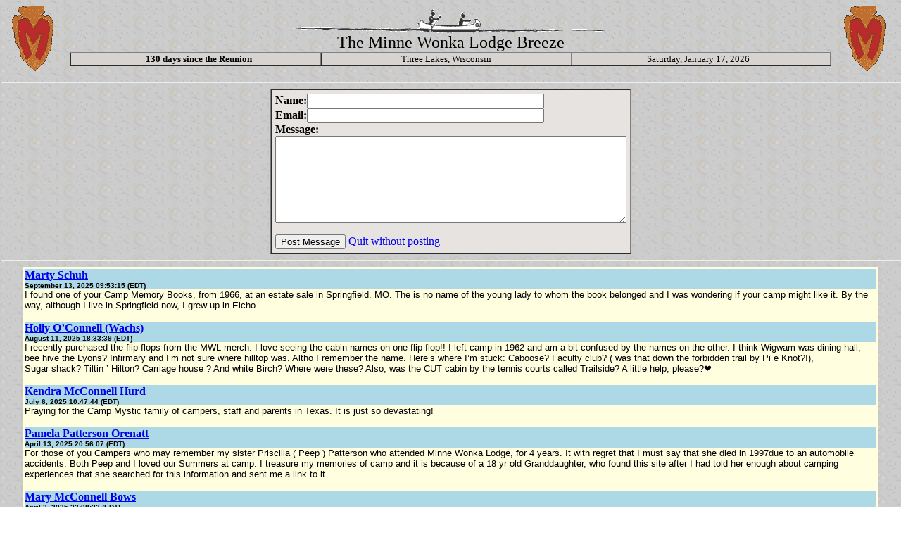

--- FILE ---
content_type: text/html
request_url: http://www.minnewonkalodge.com/kkguestbook.pl?file=kkguestbook.dat
body_size: 5787
content:

<html><head><LINK REL="ICON" HREF="favicon.ico"><LINK REL="SHORTCUT ICON" HREF="favicon.ico">
<title>Minne Wonka Lodge Breeze - </title>
<STYLE TYPE="text/css">BODY {margin: 0pt}</STYLE>
</head><body background="images/kkbg.jpg"><center>
<table width=100%><tr><td width=92><a href="/"><img src="images/kpin.gif" width=92 height=102 alt="Minne Wonka Lodge" title="Minne Wonka Lodge" border=0></a></td><td align=center>
<img src="images/canoebanner.gif"><br>
<font size=5 face="arial black">The Minne Wonka Lodge Breeze</font><table width=100% cellpadding=0 cellspacing=0 border=1 bgcolor="#d6d3d1"><tr>
<td width=33% align=center><font size=2>&nbsp;&nbsp;&nbsp;<b><SCRIPT LANGUAGE="JavaScript">
<!-- Begin
var date = new Date("September 11, 2025");
var description = "the Reunion";
var now = new Date();
var diff = date.getTime() - now.getTime();
var days = Math.floor(diff / (1000 * 60 * 60 * 24));
if (days > 1) { document.write(days+1 + " days until " + description); }
else if (days == 1) { document.write("Only two days until " + description); }
else if (days == 0) { document.write("Tomorrow is " + description); }
else if (days == (-1) )  { document.write("Today is " + description + "!"); }
else { document.write(1-days + " days since " + description); }
// End -->
</script>
</b></font></td>
<td width=33% align=center><font size=2>Three Lakes, Wisconsin</font></td>
<td align=center><font size=2>Saturday,&nbsp;January&nbsp;17, 2026&nbsp;&nbsp;&nbsp;</font></td>
</tr></table>
</td><td align=right width=92><a href="/"><img src="images/kpin.gif" width=92 height=102 alt="Minne Wonka Lodge" title="Minne Wonka Lodge" border=0></a></td></tr></table><hr><TABLE BGCOLOR="#e6e3e1" cellpadding=0 cellspacing=0><form method="post" action="kkguestbook.pl" name=F1><input type=hidden name=x value="1768689792"><input type=hidden name=xx value="0"><input type=hidden name=editlast value=><TR><TD><TABLE BORDER=1 CELLPADDING=5 cellspacing=0><TR><TD><table cellspacing=0 cellpadding=0><tr><td><b><font size=3>Name: </font></b></td><td><input type="text" name="name" id="name" size=40 value=""></td></tr><tr><td><b>Email:</b></td><td><input type="text" name="email" id="email" size=40 value=""></td></tr></table><b>Message:</b><BR><textarea name="message" override=1 rows=8 cols=60 wrap=1></textarea><p><input type="submit" value="Post Message"> <a href="/">Quit without posting</a><br></TD></TR></TABLE></TD></TR></form><script>setTimeout("now = new Date(); document.F1.xx.value = now.getTime()",1000)</script></TABLE><hr><table width=95% bgcolor="lightyellow"><tr><td><a name=note_0><table width=100% cellpadding=0 cellspacing=0 border=0 bgcolor="lightblue"><tr><td><b><a href="mailto:martinschuh@att.net">Marty Schuh</a></b>
<br><font face="Arial, Verdana, Helvetica, sans-serif" size=1><b>September 13, 2025 09:53:15 (EDT)</b></font></td></tr></table></a><font face="Arial, Verdana, Helvetica, sans-serif" size=2>I found one of your Camp Memory Books, from 1966, at an estate sale in Springfield. MO.  The is no name of the young lady to whom the book belonged and I was wondering if your camp might like it.  By the way, although I live in Springfield now, I grew up in Elcho.</font><p>
<a name=note_1><table width=100% cellpadding=0 cellspacing=0 border=0 bgcolor="lightblue"><tr><td><b><a href="mailto:hollisandthomas@yahoo.com">Holly O�Connell (Wachs)</a></b>
<br><font face="Arial, Verdana, Helvetica, sans-serif" size=1><b>August 11, 2025 18:33:39 (EDT)</b></font></td></tr></table></a><font face="Arial, Verdana, Helvetica, sans-serif" size=2>I recently purchased the flip flops from the MWL merch. I love seeing the cabin names on one flip flop!! I left camp in 1962 and am a bit confused by the names on the other. I think Wigwam was dining hall, bee hive the Lyons? Infirmary and I�m not sure where hilltop was. Altho I remember the name. Here�s where I�m stuck: Caboose? Faculty club? ( was that down the forbidden trail by Pi e Knot?!), <br>Sugar shack? Tiltin � Hilton? Carriage house ? And white Birch? Where were these?  Also, was the CUT cabin by the tennis courts called Trailside?   A little help, please?&#10084;&#65039;</font><p>
<a name=note_2><table width=100% cellpadding=0 cellspacing=0 border=0 bgcolor="lightblue"><tr><td><b><a href="mailto:Kendramhurd@gmail.com">Kendra McConnell Hurd</a></b>
<br><font face="Arial, Verdana, Helvetica, sans-serif" size=1><b>July 6, 2025 10:47:44 (EDT)</b></font></td></tr></table></a><font face="Arial, Verdana, Helvetica, sans-serif" size=2>Praying for the Camp Mystic family of campers, staff and parents in Texas. It is just so devastating!</font><p>
<a name=note_3><table width=100% cellpadding=0 cellspacing=0 border=0 bgcolor="lightblue"><tr><td><b><a href="mailto:PDPrenatt @">Pamela Patterson Orenatt</a></b>
<br><font face="Arial, Verdana, Helvetica, sans-serif" size=1><b>April 13, 2025 20:56:07 (EDT)</b></font></td></tr></table></a><font face="Arial, Verdana, Helvetica, sans-serif" size=2>For those of you Campers who may remember my sister Priscilla ( Peep ) Patterson who attended Minne Wonka Lodge, for 4 years. It with regret that I must say that she died in 1997due to an automobile accidents. Both Peep and I loved our Summers at camp. I treasure my memories of camp and it is because of a 18 yr old Granddaughter, who found this site after I had told her enough about camping experiences that she searched for this information and sent me a link to it.</font><p>
<a name=note_4><table width=100% cellpadding=0 cellspacing=0 border=0 bgcolor="lightblue"><tr><td><b><a href="mailto:mary.bows@gmail.com">Mary McConnell Bows</a></b>
<br><font face="Arial, Verdana, Helvetica, sans-serif" size=1><b>April 2, 2025 23:08:22 (EDT)</b></font></td></tr></table></a><font face="Arial, Verdana, Helvetica, sans-serif" size=2>Hello fellow MWL Campers!<br>I was at MWL from 1976-1983 as a camper and CIT. Would love to reconnect with people from my era and before. Please consider coming as previous reunions have been so much fun!</font><p>
<a name=note_5><table width=100% cellpadding=0 cellspacing=0 border=0 bgcolor="lightblue"><tr><td><b><a href="mailto:Woodlandjane@aol.com">Bitsy  (Carolyn) Zimmermann</a></b>
<br><font face="Arial, Verdana, Helvetica, sans-serif" size=1><b>March 14, 2025 19:11:43 (EDT)</b></font></td></tr></table></a><font face="Arial, Verdana, Helvetica, sans-serif" size=2>I started at Minne-Wonka in 1953 and continued on ending up as a counselor in 1963. Viola and Leslie Lyon were wonderful camp directors. When I can't sleep I sing Minne-Wonka songs to myself. I still have my Paddle and all my badly moth eaten badges. Minne-Wonka was definitely one of the best things in my young life. As a side note -- my Mother went to Minne-Wonka in 1926 when the Lyons were the directors.</font><p>
<a name=note_6><table width=100% cellpadding=0 cellspacing=0 border=0 bgcolor="lightblue"><tr><td><b><a href="mailto:kirchoffmary@gmail.com">Mary Dee Kirchoff</a></b>
<br><font face="Arial, Verdana, Helvetica, sans-serif" size=1><b>January 16, 2025 20:18:04 (EDT)</b></font></td></tr></table></a><font face="Arial, Verdana, Helvetica, sans-serif" size=2>I have a current email list and send information on the email list of upcoming MWL events. We have a reunion coming up in Michigan this Fall. We also have zoom gatherings. If you would like to be on the email list please let me know at kirchoffmary@gmail.com.   I was at camp from 1967 to 1976.<br>Mary Sachse I would love to connect with you but I do not know your email address. <br></font><p>
<a name=note_7><table width=100% cellpadding=0 cellspacing=0 border=0 bgcolor="lightblue"><tr><td><b><a href="mailto:Jilloakpark@gmail.com">Jill (Neuger)</a></b>
<br><font face="Arial, Verdana, Helvetica, sans-serif" size=1><b>January 15, 2025 21:54:01 (EDT)</b></font></td></tr></table></a><font face="Arial, Verdana, Helvetica, sans-serif" size=2>I was a camper at MWL from �79-83. Wanted to make sure you know there is another reunion this September (at a camp in Michigan). Looking into updating the info above. Fun to see some familiar names on this board!</font><p>
<a name=note_8><table width=100% cellpadding=0 cellspacing=0 border=0 bgcolor="lightblue"><tr><td><b><a href="mailto:lauriea@thistlebend.org">Laurie Peterson Aker</a></b>
<br><font face="Arial, Verdana, Helvetica, sans-serif" size=1><b>May 21, 2024 20:30:57 (EDT)</b></font></td></tr></table></a><font face="Arial, Verdana, Helvetica, sans-serif" size=2>Hi there, I have great memories of Camp Minnie Wonka! I still remember some of the songs and have taught them to my children and grandchildren. I was there in the late 60s and early 70s I think. If anyone does have a song book I would love to know. <p>Blessings!</font><p>
<a name=note_9><table width=100% cellpadding=0 cellspacing=0 border=0 bgcolor="lightblue"><tr><td><b><a href="mailto:marjoriemerediht@icloud.com">Marjorie Meredith</a></b>
<br><font face="Arial, Verdana, Helvetica, sans-serif" size=1><b>January 30, 2024 20:44:40 (EDT)</b></font></td></tr></table></a><font face="Arial, Verdana, Helvetica, sans-serif" size=2>HI Everyone. -  is anyone out there from the summers of 1954 and 1955 !!!  Yes, I was a counselor there then.  It was such a good place and wonderful experiences.<br>I am in my 90s now, and still remember the great place and great people.  The owners were wonderful also.  <br>If anyone is reading  here, who was there in those years, let me know.The owners were Mr. and Mrs. Lyon from St. Louis.<br>Marjorie Meredith<br>Columbia, MO</font><p>
<a name=note_10><table width=100% cellpadding=0 cellspacing=0 border=0 bgcolor="lightblue"><tr><td><b><a href="mailto:carla.holtz@yahoo.com">Carla Holtz</a></b>
<br><font face="Arial, Verdana, Helvetica, sans-serif" size=1><b>November 14, 2023 21:46:30 (EDT)</b></font></td></tr></table></a><font face="Arial, Verdana, Helvetica, sans-serif" size=2>Some of the happiest, most treasured moments of my life happened a MWL. May it never be a �buried treasure� in my memory, but a vital PULSING line for all my days.</font><p>
<a name=note_11><table width=100% cellpadding=0 cellspacing=0 border=0 bgcolor="lightblue"><tr><td><b><a href="mailto:rhoward182@gmail.com">Rebecca Howard</a></b>
<br><font face="Arial, Verdana, Helvetica, sans-serif" size=1><b>April 18, 2023 22:13:22 (EDT)</b></font></td></tr></table></a><font face="Arial, Verdana, Helvetica, sans-serif" size=2>Does anyone have a Minne Wonka Lodge song sheet - not the music, just the words to all the songs we sang?</font><p>
<a name=note_12><table width=100% cellpadding=0 cellspacing=0 border=0 bgcolor="lightblue"><tr><td><b><a href="mailto:Mesachse22@gmail.com">Mary Sachse</a></b>
<br><font face="Arial, Verdana, Helvetica, sans-serif" size=1><b>January 29, 2023 20:19:20 (EDT)</b></font></td></tr></table></a><font face="Arial, Verdana, Helvetica, sans-serif" size=2>Hello fellow Miine Wonka Lodge campers and counselors. I<br>So many wonderful memories and friendships. Would love to hear from anyone. Was a camper in the 60�s and counselor in swimming in 70�s .</font><p>
<a name=note_13><table width=100% cellpadding=0 cellspacing=0 border=0 bgcolor="lightblue"><tr><td><b><a href="mailto:Carla.holtz@yahoo.come board, but I  ,,">Carla Holtz</a></b>
<br><font face="Arial, Verdana, Helvetica, sans-serif" size=1><b>October 15, 2022 04:50:03 (EDT)</b></font></td></tr></table></a><font face="Arial, Verdana, Helvetica, sans-serif" size=2>I have never, EVER  felt so welcome than I did at MinWonkaw. The friends I made there are in a sphere I havMe never since a aho9tstouched.w�ELM.w<br>EACh lobb'<br>    Don�t know why I can�t post was Carla Holtz.<br>I�m judtblder nowE/<br>carla.hols@yahoo.com<br>Please, PLease write back!<br>Carla Holtz</font><p>
<a name=note_14><table width=100% cellpadding=0 cellspacing=0 border=0 bgcolor="lightblue"><tr><td><b><a href="mailto:gstudios27@gmail.com">Pamela Gregory</a></b>
<br><font face="Arial, Verdana, Helvetica, sans-serif" size=1><b>July 12, 2022 18:40:55 (EDT)</b></font></td></tr></table></a><font face="Arial, Verdana, Helvetica, sans-serif" size=2>My grandmother attended this camp in 1924-1925ish. I�ve come across her scrapbook and want to donate it to an appropriate place. <br>Any thoughts or suggestions?</font><p>
<a name=note_15><table width=100% cellpadding=0 cellspacing=0 border=0 bgcolor="lightblue"><tr><td><b><a href="mailto:studio@watercolorsmith.com">Barbara Martin Smith</a></b>
<br><font face="Arial, Verdana, Helvetica, sans-serif" size=1><b>April 24, 2022 15:32:28 (EDT)</b></font></td></tr></table></a><font face="Arial, Verdana, Helvetica, sans-serif" size=2>During the early 1960�s, I attended Minnetonka Lodge. The paddle I earned when I mastered several water sports hangs in my studio reminding me of many marvelous canoe trips. I swim my morning mile every day but have lost touch with other campers. I would love to share stories with anyone who remembers camp adventures shared then. Barbara</font><p>
<a name=note_16><table width=100% cellpadding=0 cellspacing=0 border=0 bgcolor="lightblue"><tr><td><b><a href="mailto:Sevinceacres@yahoo.com">Linnea Ebann</a></b>
<br><font face="Arial, Verdana, Helvetica, sans-serif" size=1><b>March 30, 2022 10:28:05 (EDT)</b></font></td></tr></table></a><font face="Arial, Verdana, Helvetica, sans-serif" size=2>Good morning! We are the ones who purchased minne wonka lodge and boathouse at its initial sale 37 years ago.  We feel blessed every day to be in such a special place. I was not aware of Minne Wonka Lodge Breeze, wish someone had contacted us during your reunion times, we would have loved to have hosted you, maybe next time!<p>A boathouse tour is being scheduled on the three lakes chain this summer and I have been asked for history on the boathouse. Have not been able to find any information on it�s history.  Can anyone send along any knowledge or memories?<p>Hope to hear from you!!!</font><p>
<a name=note_17><table width=100% cellpadding=0 cellspacing=0 border=0 bgcolor="lightblue"><tr><td><b><a href="mailto:mgbfan@aol.com">Marcia Brooks Browne</a></b>
<br><font face="Arial, Verdana, Helvetica, sans-serif" size=1><b>April 12, 2020 08:06:15 (EDT)</b></font></td></tr></table></a><font face="Arial, Verdana, Helvetica, sans-serif" size=2>I went to camp 77 years ago.  And I still my paddle.  Can't remember what you had to do to earn it.  Does anyone remember? MWL days were the best year of my life.  I'm now 92 years young.  I was curious about my old camp days and found this site by typing in Minne Wonka Lodge in a search on the Internet.  How fun is this !!!!!</font><p>
<a name=note_18><table width=100% cellpadding=0 cellspacing=0 border=0 bgcolor="lightblue"><tr><td><b>Steve (Webmaster)</b>
<br><font face="Arial, Verdana, Helvetica, sans-serif" size=1><b>March 19, 2020 22:54:44 (EDT)</b></font></td></tr></table></a><font face="Arial, Verdana, Helvetica, sans-serif" size=2>The website is back after a hard drive failure.</font><p>
<a name=note_19><table width=100% cellpadding=0 cellspacing=0 border=0 bgcolor="lightblue"><tr><td><b><a href="mailto:holtz.carla@gmail.com">Carla Holtz</a></b>
<br><font face="Arial, Verdana, Helvetica, sans-serif" size=1><b>January 31, 2020 18:17:20 (EDT)</b></font></td></tr></table></a><font face="Arial, Verdana, Helvetica, sans-serif" size=2>I have such lovely memories... one of which is- because I have trouble falling asleep- I used to sing lulabyes to my cabin. I hope it was pleasant for you, as it did help me feel good and sleepy.of it was any bother/trouble to anyone- please forgive me, </font><p>
<a name=note_20><table width=100% cellpadding=0 cellspacing=0 border=0 bgcolor="lightblue"><tr><td><b><a href="mailto:Lindaclements831@ Gmail.com">Linda Doddridge clements</a></b>
<br><font face="Arial, Verdana, Helvetica, sans-serif" size=1><b>July 31, 2019 21:22:04 (EDT)</b></font></td></tr></table></a><font face="Arial, Verdana, Helvetica, sans-serif" size=2>I loved being a counselor at minne wonka! We just drove thru Eagle River and went on to find where the camp was...a nice man let us walk thru his back yard down to the lake...now all private homes&#128577;<br>I was there 3 summers, Amy Hansen was a co counselor in my cabin. I remember Nancy Yeager, Beth Hanna, Benny and Bob Jr. 1969-1970-1971. Worked in arts and crafts, and my second year had a college friend, Candy Fritz come and be a counselor with me. Would love to hear from anyone that was there then....I remember a camper, Eddie - Brillo was her nickname. I still have a monogrammed sterling  silver letter opener that was a gift from one of my campers&#10084;&#65039; Best summers ever!</font><p>
<a name=note_21><table width=100% cellpadding=0 cellspacing=0 border=0 bgcolor="lightblue"><tr><td><b><a href="mailto:cindyguk@aol.com">Cindy Richardson</a></b>
<br><font face="Arial, Verdana, Helvetica, sans-serif" size=1><b>August 8, 2018 09:06:37 (EDT)</b></font></td></tr></table></a><font face="Arial, Verdana, Helvetica, sans-serif" size=2>I�m afraid I just saw the comments about last year�s reunion. I was a recreation major at Kent State and did my internship as a counselor at Minne-Wonka the summer of 1977.  I was a lifeguard, swim instructor, and assistant counselor in one of the youngest cabins. I remember one camper in particular called StrohsAnn. I believe her parents owned Strohs brewery.  The Camp was so beautiful but the water was absolutely freezing when I first got there...lost my breathe when I first jumped in the lake.  I remember lying out in the woods by the lake during one of my breaks, thinking how I never felt closer to God as I watched the trees gently swaying above me. Please add me to your email list if there is ever another reunion.  Thanks.</font><p>
</td></tr></table><center><hr><table><tr><td><font size=2>Powered by <a href="http://www.sjklein.com/"><i>Nose The Hamster</i></a></font><br><font size=2>&copy; 2026, <i>The Minne Wonka Lodge Breeze</i>, All rights reserved.</font></td>
</tr></table></center></body></html>